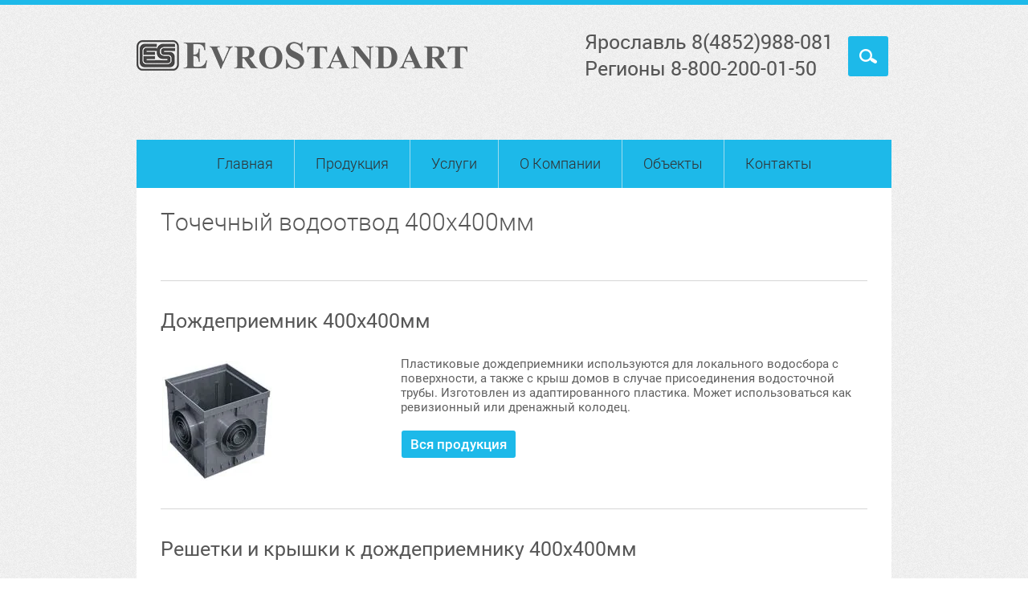

--- FILE ---
content_type: text/html; charset=utf-8
request_url: https://es76.ru/tochechnyy-vodootvod-400kh400mm
body_size: 5933
content:
<!doctype html>
<!--[if lt IE 7]> <html class="no-js lt-ie9 lt-ie8 lt-ie7" lang="ru"> <![endif]-->
<!--[if IE 7]>    <html class="no-js lt-ie9 lt-ie8" lang="ru"> <![endif]-->
<!--[if IE 8]>    <html class="no-js lt-ie9" lang="ru"> <![endif]-->
<!--[if gt IE 8]><!--> 
<html class="no-js" lang="ru"> <!--<![endif]-->
<head>
<meta name="robots" content="all" />
<meta http-equiv="Content-Type" content="text/html; charset=UTF-8" />
<meta name="description" content="Точечный водоотвод 400х400мм" />
<meta name="keywords" content="Точечный водоотвод 400х400мм" />
<meta name="SKYPE_TOOLBAR" content="SKYPE_TOOLBAR_PARSER_COMPATIBLE" />
<link rel="icon" href="/favicon.ico" type="image/x-icon" />
<title>Точечный водоотвод 400х400мм</title>
<link href="/t/v853/images/styles.scss.css" rel="stylesheet" type="text/css" />
<link href="/g/css/styles_articles_tpl.css" rel="stylesheet" type="text/css" />
<link rel="stylesheet" href="/t/v853/images/seo-styles.css">
<meta name="mailru-domain" content="DnZiRjq0IpliYU3I" />
<meta name="yandex-verification" content="ac845055c74ae09f" />
<meta name="yandex-verification" content="ac845055c74ae09f" />
<meta name="google-site-verification" content="9bFMVxKts6LgEC8yiAvHjly8FY1yQPUuMy_sfqh0GZQ" />

            <!-- 46b9544ffa2e5e73c3c971fe2ede35a5 -->
            <script src='/shared/s3/js/lang/ru.js'></script>
            <script src='/shared/s3/js/common.min.js'></script>
        <link rel='stylesheet' type='text/css' href='/shared/s3/css/calendar.css' /><link rel='stylesheet' type='text/css' href='/shared/highslide-4.1.13/highslide.min.css'/>
<script type='text/javascript' src='/shared/highslide-4.1.13/highslide-full.packed.js'></script>
<script type='text/javascript'>
hs.graphicsDir = '/shared/highslide-4.1.13/graphics/';
hs.outlineType = null;
hs.showCredits = false;
hs.lang={cssDirection:'ltr',loadingText:'Загрузка...',loadingTitle:'Кликните чтобы отменить',focusTitle:'Нажмите чтобы перенести вперёд',fullExpandTitle:'Увеличить',fullExpandText:'Полноэкранный',previousText:'Предыдущий',previousTitle:'Назад (стрелка влево)',nextText:'Далее',nextTitle:'Далее (стрелка вправо)',moveTitle:'Передвинуть',moveText:'Передвинуть',closeText:'Закрыть',closeTitle:'Закрыть (Esc)',resizeTitle:'Восстановить размер',playText:'Слайд-шоу',playTitle:'Слайд-шоу (пробел)',pauseText:'Пауза',pauseTitle:'Приостановить слайд-шоу (пробел)',number:'Изображение %1/%2',restoreTitle:'Нажмите чтобы посмотреть картинку, используйте мышь для перетаскивания. Используйте клавиши вперёд и назад'};</script>
<link rel="icon" href="/favicon.jpg" type="image/jpeg">

<link rel='stylesheet' type='text/css' href='/t/images/__csspatch/1/patch.css'/>

<!--s3_goal-->
<script src="/g/s3/goal/1.0.0/s3.goal.js"></script>
<script>new s3.Goal({map:{"684215":{"goal_id":"684215","object_id":"4242041","event":"submit","system":"metrika","label":"Push_1","code":"anketa"},"684415":{"goal_id":"684415","object_id":"4241841","event":"submit","system":"metrika","label":"Push_1","code":"anketa"},"684615":{"goal_id":"684615","object_id":"1593215","event":"submit","system":"metrika","label":"Push_1","code":"anketa"},"684815":{"goal_id":"684815","object_id":"1591415","event":"submit","system":"metrika","label":"Push_1","code":"anketa"},"685015":{"goal_id":"685015","object_id":"1388415","event":"submit","system":"metrika","label":"Push_1","code":"anketa"},"685215":{"goal_id":"685215","object_id":"1245441","event":"submit","system":"metrika","label":"Push_1","code":"anketa"}}, goals: [], ecommerce:[]});</script>
<!--/s3_goal-->

<script src="/g/libs/jquery/1.10.2/jquery.min.js"></script>
<script src="/t/v853/images/modernizr-2.5.3.min.js"></script>
<script src="/t/v853/images/link_top.js"></script>
<script src="/t/v853/images/jquery.cycle.all.min.js"></script>
<script src="/t/v853/images/slider_l.js"></script>

<script type="text/javascript">
$(document).ready(function(){
  $('#scrollup').cycle({
    fx: 'scrollHorz', 
        speed: 800, 
        timeout: 6000,
        prev: '.arr_left',
        next: '.arr_right'
  });
});
</script>

</head>
<body>
	<div class="site-wrapper">
		<header class="site-header-wrapper">
			<header class="site-header">
				<div class="top-panel">
					<div class="logo">
						<a href="http://es76.ru">
							<img src="/t/v853/images/logo.png" height="38" width="412" alt="">
						</a>
					</div>
					<form action="/search" class="search-form" method="get">
						<input type="submit" class="search-button" value="" />
					  	<input name="search" type="text"  class="search-text" placeholder="Поиск по сайту..." />
					<re-captcha data-captcha="recaptcha"
     data-name="captcha"
     data-sitekey="6LcYvrMcAAAAAKyGWWuW4bP1De41Cn7t3mIjHyNN"
     data-lang="ru"
     data-rsize="invisible"
     data-type="image"
     data-theme="light"></re-captcha></form>
										<div class="phone">
						<p>Ярославль 8(4852)988-081</p>

<p>Регионы 8-800-200-01-50<br />
&nbsp;</p>
					</div>
									</div>
				      <nav class="top-menu">
      <ul>
                  <li ><a  href="/">Главная</a></li>
        -          <li ><a  href="/katalog">Продукция</a></li>
        -          <li ><a  href="/uslugi-1">Услуги</a></li>
        -          <li ><a  href="/o-kompanii">О Компании</a></li>
        -          <li ><a  href="/obyekty">Объекты</a></li>
        -          <li ><a  href="/kontakty">Контакты</a></li>
        -      </ul>
      </nav>
    			</header>
		</header>
				<div class="content-wrapper">
			<div class="content">
				 <h1>Точечный водоотвод 400х400мм</h1><div class="before-text">

</div>
<div class="catalog-folders-wrap">
<div class="folder-item">
	<div class="folder-name"><a href="/dozhdepriyemnik-400kh400mm">Дождеприемник 400х400мм</a></div>
		<div class="folder-item-left">
		<img src="/thumb/2/Pi9Kyk9TGl3Jcy7Lkiv5MA/274r149/d/dojd_plast_ser.jpg" alt="Дождеприемник 400х400мм">
	</div>
		<div class="folder-item-right">
				<div class="folder-item-note"><p>Пластиковые дождеприемники используются для локального водосбора с поверхности, а также с крыш домов в случае присоединения водосточной трубы. Изготовлен из адаптированного пластика. Может использоваться как ревизионный или дренажный колодец.</p></div>
						 
		<a href="/dozhdepriyemnik-400kh400mm" class="folder-item-more">Вся продукция</a>
			</div>
</div>
<div class="folder-item">
	<div class="folder-name"><a href="/reshetki-i-kryshki-k-dozhdepriyemniku-400kh400mm">Решетки и крышки к дождеприемнику 400х400мм</a></div>
		<div class="folder-item-left">
		<img src="/thumb/2/_4RJKhENnxuf246YAq7GQA/274r149/d/reshetki1-300x228.png" alt="Решетки и крышки к дождеприемнику 400х400мм">
	</div>
		<div class="folder-item-right">
				<div class="folder-item-note"><p>Пластиковые, стальные, чугунные решетки и крышки к дождеприемникам с сечением 400х400мм. Надежно защищают от попадания внутрь мусора и посторонних предметов. Выдерживаемые нагрузки до 1,5 или 12,5 тонн.</p></div>
						 
		<a href="/reshetki-i-kryshki-k-dozhdepriyemniku-400kh400mm" class="folder-item-more">Вся продукция</a>
			</div>
</div>
<div class="folder-item">
	<div class="folder-name"><a href="/dopolnitelnyye-prinadlezhnosti-k-dozhdepriyemniku-400kh400mm">Дополнительные принадлежности к дождеприемнику 400х400мм</a></div>
		<div class="folder-item-left">
		<img src="/thumb/2/2wK8NyaAjxAA_yNyFkWK3w/274r149/d/6189_600_400_dealer.jpg" alt="Дополнительные принадлежности к дождеприемнику 400х400мм">
	</div>
		<div class="folder-item-right">
				<div class="folder-item-note"><p>Дополнительные принадлежности к дождеприемникам 400х400мм. Стальные корзины для сбора мусора и песка, проникающих через водоприемную решетку. Корзина легко вынимается для регулярной очистки.</p></div>
						 
		<a href="/dopolnitelnyye-prinadlezhnosti-k-dozhdepriyemniku-400kh400mm" class="folder-item-more">Вся продукция</a>
			</div>
</div>
</div>



<div class="content-slider">
			 		<div class="wrap-glider">
			 			<span class="prev"></span><span class="next"></span>
			 			<div class="glider">
			 				<div class="w">
			 					<ul>
			 									 						<li><a href=""><img src="/thumb/2/JkyOEa4toopBGxVOYcISSA/96c96/d/logos.png" alt="Картинка 2"></a></li>
			 									 						<li><a href=""><img src="/thumb/2/xnrZ0S0Adgy3f_1B4sQO_g/96c96/d/logo-3.png" alt="Картинка 3"></a></li>
			 									 						<li><a href=""><img src="/thumb/2/-c0Yc6bPZAY4jFQRXKFpGw/96c96/d/logo-4.png" alt="Картинка 4"></a></li>
			 									 						<li><a href=""><img src="/thumb/2/Lo4JpVkd6Kga0wjyi_z5-A/96c96/d/logo-5.png" alt="Картинка 5"></a></li>
			 									 						<li><a href=""><img src="/thumb/2/oo15PKRDeuOMDWckY_FSbg/96c96/d/logo-6.png" alt="Картинка 6"></a></li>
			 									 						<li><a href=""><img src="/thumb/2/jSA44MxGChzJrRuWmXKMIA/96c96/d/logo-7.png" alt="Картинка 7"></a></li>
			 									 						<li><a href=""><img src="/thumb/2/upF65Iu-upB3ztvfm_iOXA/96c96/d/logo-8.png" alt="Картинка 8"></a></li>
			 									 						<li><a href=""><img src="/thumb/2/5mF9DYgZ9i3Xksid_LBOEQ/96c96/d/logo-9.png" alt="Картинка 9"></a></li>
			 									 						<li><a href=""><img src="/thumb/2/Kku0DFuAXaFg-v8omiPojQ/96c96/d/logo-10.png" alt="Картинка 10"></a></li>
			 									 						<li><a href=""><img src="/thumb/2/vsXl2QZCd5ZGCJ2P5Ty3Sw/96c96/d/logo-11.png" alt="Картинка 11"></a></li>
			 									 						<li><a href=""><img src="/thumb/2/WS5ry5A_BBLt1l6-Omgnaw/96c96/d/logo-12.png" alt="Картинка 12"></a></li>
			 									 						<li><a href=""><img src="/thumb/2/m9kKe_yGi2_UaFtK799v3w/96c96/d/logo-13.png" alt="Картинка 13"></a></li>
			 									 						<li><a href=""><img src="/thumb/2/74lRA5_p8fcHJDtTWHsMzw/96c96/d/logo-14.png" alt="Картинка 14"></a></li>
			 									 						<li><a href=""><img src="/thumb/2/Cys26ePIZOlWPpANLjezjg/96c96/d/logo_0.png" alt="Картинка 1"></a></li>
			 									 					</ul>
			 				</div>
			 			</div>
			 		</div>
			 	</div>
			</div>
		</div>
				<div class="bottom-menu">
			<div class="catalogue">
				<div class="catalogue-title">
					Каталог
				</div>
								<nav class="column1">
					<ul>
													<li><a href="/poverkhnostnyy-vodootvod-1">Поверхностный водоотвод</a></li>
													<li><a href="/vodootvodnyye-lotki-dlya-zhd">Водоотводные лотки для ЖД</a></li>
													<li><a href="vnutrenniy-vodootvod">Внутрений водоотвод</a></li>
													<li><a href="/geomaterialy">Геоматериалы</a></li>
													<li><a href="reshetchatyy-nastil">Решетчатые настил</a></li>
													<li><a href="sistemy-gryazezashchity">Системы грязезащиты</a></li>
											</ul>
				</nav>
												<nav class="column2">
					<ul>
													<li><a href="/poverkhnostnyy-vodootvod-1">Поверхностный водоотвод</a></li>
													<li><a href="/vodootvodnyye-lotki-dlya-zhd">Водоотводные лотки для ЖД</a></li>
													<li><a href="vnutrenniy-vodootvod">Внутрений водоотвод</a></li>
													<li><a href="#">Геоматериалы</a></li>
													<li><a href="sistemy-gryazezashchity">Системы грязезащиты</a></li>
													<li><a href="reshetchatyy-nastil">Решетчатые настил</a></li>
											</ul>
				</nav>
							</div>
						<div class="company">
				<div class="company-title">
					Компания
				</div>
				<nav class="company-menu">
					<ul>
													<li><a href="/o-kompanii">О нас</a></li>
													<li><a href="/uslugi">Услуги</a></li>
													<li><a href="/kontakty">Контакты</a></li>
											</ul>
				</nav>
			</div>
					</div>
			</div>
	<footer class="site-footer-wrapper">
		<footer class="site-footer">
			<div class="copyrights">
				        &copy; 2015 - 2026 
			</div>
			<div class="mega">
				<span style='font-size:14px;' class='copyright'><!--noindex--> <span style="text-decoration:underline; cursor: pointer;" onclick="javascript:window.open('https://megagr'+'oup.ru/?utm_referrer='+location.hostname)" class="copyright">Megagroup.ru</span> <!--/noindex--></span>
				<div class="site-counters"><!--LiveInternet counter--><script type="text/javascript"><!--
document.write("<a href='//www.liveinternet.ru/click' "+
"target=_blank><img src='//counter.yadro.ru/hit?t52.3;r"+
escape(document.referrer)+((typeof(screen)=="undefined")?"":
";s"+screen.width+"*"+screen.height+"*"+(screen.colorDepth?
screen.colorDepth:screen.pixelDepth))+";u"+escape(document.URL)+
";"+Math.random()+
"' alt='' title='LiveInternet: показано число просмотров и"+
" посетителей за 24 часа' "+
"border='0' width='88' height='31'><\/a>")
//--></script><!--/LiveInternet-->

<!-- Yandex.Metrika counter -->
<script type="text/javascript">
    (function (d, w, c) {
        (w[c] = w[c] || []).push(function() {
            try {
                w.yaCounter44593483 = new Ya.Metrika({
                    id:44593483,
                    clickmap:true,
                    trackLinks:true,
                    accurateTrackBounce:true
                });
            } catch(e) { }
        });

        var n = d.getElementsByTagName("script")[0],
            s = d.createElement("script"),
            f = function () { n.parentNode.insertBefore(s, n); };
        s.type = "text/javascript";
        s.async = true;
        s.src = "https://mc.yandex.ru/metrika/watch.js";

        if (w.opera == "[object Opera]") {
            d.addEventListener("DOMContentLoaded", f, false);
        } else { f(); }
    })(document, window, "yandex_metrika_callbacks");
</script>
<noscript><div><img src="https://mc.yandex.ru/watch/44593483" style="position:absolute; left:-9999px;" alt="" /></div></noscript>
<!-- /Yandex.Metrika counter -->
<!-- Yandex.Metrika counter -->
<script type="text/javascript" >
   (function(m,e,t,r,i,k,a){m[i]=m[i]||function(){(m[i].a=m[i].a||[]).push(arguments)};
   m[i].l=1*new Date();k=e.createElement(t),a=e.getElementsByTagName(t)[0],k.async=1,k.src=r,a.parentNode.insertBefore(k,a)})
   (window, document, "script", "https://mc.yandex.ru/metrika/tag.js", "ym");

   ym(56756647, "init", {
        clickmap:true,
        trackLinks:true,
        accurateTrackBounce:true,
        webvisor:true
   });
</script>
<noscript><div><img src="https://mc.yandex.ru/watch/56756647" style="position:absolute; left:-9999px;" alt="" /></div></noscript>
<!-- /Yandex.Metrika counter -->
<!--__INFO2026-01-26 00:59:25INFO__-->
</div>
			</div>
			<div class="link-btn">
				<a href="#" class="link-top">
					<img src="/t/v853/images/link-top.png" height="39" width="39" alt="">
					<img src="/t/v853/images/link-top-h.png" height="39" width="39" alt="">
				</a>
			</div>
		</footer>
	</footer>

<!-- assets.bottom -->
<!-- </noscript></script></style> -->
<script src="/my/s3/js/site.min.js?1769082895" ></script>
<script src="/my/s3/js/site/defender.min.js?1769082895" ></script>
<script >/*<![CDATA[*/
var megacounter_key="509e5f32a455c0236f308b4e337dd2c4";
(function(d){
    var s = d.createElement("script");
    s.src = "//counter.megagroup.ru/loader.js?"+new Date().getTime();
    s.async = true;
    d.getElementsByTagName("head")[0].appendChild(s);
})(document);
/*]]>*/</script>
<script >/*<![CDATA[*/
$ite.start({"sid":1057642,"vid":1062471,"aid":1258395,"stid":4,"cp":21,"active":true,"domain":"es76.ru","lang":"ru","trusted":false,"debug":false,"captcha":3,"onetap":[{"provider":"vkontakte","provider_id":"51960295","code_verifier":"UYU4MjZNdiE5VTNMMZZQO2GYjwTTMDzzGkADZ1JkOwT"}]});
/*]]>*/</script>
<!-- /assets.bottom -->
</body>
</html>

--- FILE ---
content_type: text/css
request_url: https://es76.ru/t/v853/images/styles.scss.css
body_size: 5533
content:
@font-face {
  font-family: 'r-r';
  src: url('roboto-regular-webfont.eot');
  src: url('roboto-regular-webfont.eot?#iefix') format('embedded-opentype'), url('roboto-regular-webfont.woff') format('woff'), url('roboto-regular-webfont.ttf') format('truetype'), url('roboto-regular-webfont.svg#robotoregular') format('svg');
  font-weight: normal;
  font-style: normal; }

@font-face {
  font-family: 'r-b';
  src: url('roboto-bold-webfont.eot');
  src: url('roboto-bold-webfont.eot?#iefix') format('embedded-opentype'), url('roboto-bold-webfont.woff') format('woff'), url('roboto-bold-webfont.ttf') format('truetype'), url('roboto-bold-webfont.svg#robotobold') format('svg');
  font-weight: normal;
  font-style: normal; }

@font-face {
  font-family: 'r-l';
  src: url('roboto-light-webfont.eot');
  src: url('roboto-light-webfont.eot?#iefix') format('embedded-opentype'), url('roboto-light-webfont.woff') format('woff'), url('roboto-light-webfont.ttf') format('truetype'), url('roboto-light-webfont.svg#robotolight') format('svg');
  font-weight: normal;
  font-style: normal; }

@font-face {
  font-family: 'Roboto';
  font-style: normal;
  font-weight: 400;
  src: local('Roboto Regular'), local('Roboto-Regular'), url('/g/fonts/roboto//roboto-r.woff') format('woff'), url('/g/fonts/roboto//roboto-r.ttf') format('truetype'), url('/g/fonts/roboto//roboto-r.svg') format('svg'); }

@font-face {
  font-family: 'Roboto';
  font-style: normal;
  font-weight: 700;
  src: local('Roboto Bold'), local('Roboto-Bold'), url('/g/fonts/roboto//roboto-b.woff') format('woff'), url('/g/fonts/roboto//roboto-b.ttf') format('truetype'), url('/g/fonts/roboto//roboto-b.svg') format('svg'); }

@font-face {
  font-family: 'Roboto';
  font-style: italic;
  font-weight: 400;
  src: local('Roboto Italic'), local('Roboto-Italic'), url('/g/fonts/roboto//roboto-i.woff') format('woff'), url('/g/fonts/roboto//roboto-i.ttf') format('truetype'), url('/g/fonts/roboto//roboto-i.svg') format('svg'); }

@font-face {
  font-family: 'Roboto';
  font-style: italic;
  font-weight: 700;
  src: local('Roboto Bold Italic'), local('Roboto-BoldItalic'), url('/g/fonts/roboto//roboto-b-i.woff') format('woff'), url('/g/fonts/roboto//roboto-b-i.ttf') format('truetype'), url('/g/fonts/roboto//roboto-b-i.svg') format('svg'); }

@font-face {
  font-family: 'Roboto';
  font-style: normal;
  font-weight: 500;
  src: local('Roboto Medium'), local('Roboto-Medium'), url('/g/fonts/roboto//roboto-m.woff') format('woff'), url('/g/fonts/roboto//roboto-m.ttf') format('truetype'), url('/g/fonts/roboto//roboto-m.svg') format('svg'); }

@font-face {
  font-family: 'Roboto';
  font-style: italic;
  font-weight: 500;
  src: local('Roboto Bold Italic'), local('Roboto-BoldItalic'), url('/g/fonts/roboto//roboto-m-i.woff') format('woff'), url('/g/fonts/roboto//roboto-m-i.ttf') format('truetype'), url('/g/fonts/roboto//roboto-m-i.svg') format('svg'); }

html, body {
  padding: 0;
  margin: 0;
  height: 100%; }

body {
  background: url(body-bg.jpg) repeat;
  font: 400 15px 'Arial', sans-serif;
  color: #565656;
  /*table.table1 tr:hover { background:#e0e0e0; }*/
  /*table.table2 tr:hover { background:#e0e0e0;}*/
  /*=== GALLERY */ }
  body a {
    color: #0190bc; }
    body a:hover {
      text-decoration: none;
      color: #0190bc; }
  body div, body span, body h1, body h2, body h3, body h4, body h5, body h6, body p, body em, body strong, body sub, body sup, body b, body u, body i, body dl, body dt, body dd, body ol, body ul, body li, body form, body label, body tbody, body tfoot, body thead, body tr, body th, body td, body article, body aside, body canvas, body details, body figcaption, body figure, body footer, body header, body hgroup, body menu, body nav, body section, body summary, body time, body mark, body audio, body video {
    margin: 0;
    padding: 0;
    border: 0;
    outline: 0;
    background: transparent;
    font-size: 100%; }
  body a {
    margin: 0;
    padding: 0;
    font-size: 100%;
    background: transparent;
    outline: none; }
  body article, body aside, body details, body figcaption, body figure, body footer, body header, body hgroup, body menu, body nav, body section {
    display: block; }
  body nav ul {
    list-style: none; }
  body sub, body sup {
    font-size: 75%;
    line-height: 0;
    position: relative;
    vertical-align: baseline; }
  body sup {
    top: -0.5em; }
  body sub {
    bottom: -0.25em; }
  body ins {
    text-decoration: none; }
  body p, body pre, body blockquote, body ul, body ol, body dl {
    margin: 1em 0; }
  body blockquote {
    margin-left: 40px;
    margin-right: 40px; }
  body ol, body ul, body dd {
    margin-left: 40px; }
  body pre, body code, body kbd, body samp {
    font-family: monospace, sans-serif; }
  body h1, body h2, body h3, body h4, body h5, body h6 {
    font-family: 'r-l', Helvetica, sans-serif;
    margin: 0;
    color: #565656;
    font-weight: 400; }
  body h1 {
    font-size: 30px;
    line-height: normal; }
  body h2 {
    font-size: 28px;
    line-height: normal; }
  body h3 {
    font-size: 26px;
    line-height: normal; }
  body h4 {
    font-size: 24px;
    line-height: normal; }
  body h5 {
    font-size: 22px;
    line-height: normal; }
  body h6 {
    font-size: 20px;
    line-height: normal; }
  body hr {
    color: #000;
    border: none;
    /* Убираем границу для браузера Firefox */
    background-color: #000;
    /* Цвет линии для браузера Firefox и Opera */
    height: 1px;
    /* Толщина линии */ }
  body table.table0 {
    border-collapse: collapse; }
  body table.table0 td {
    padding: 5px;
    border: none; }
  body table.table1 {
    border-collapse: collapse; }
  body table.table1 td {
    padding: 5px;
    border: 1px solid #000; }
  body table.table2 {
    border-collapse: collapse; }
  body table.table2 td {
    padding: 5px;
    border: 1px solid #000; }
  body table.table2 th {
    padding: 8px 5px;
    border: 1px solid #000;
    background-color: #565656;
    color: #fff;
    text-align: left; }
  body table.table0 td p, body table.table1 td p, body table.table2 td p {
    padding: 0;
    margin: 0;
    text-indent: 0; }
  body table.gallery {
    border-spacing: 10px;
    border-collapse: separate; }
  body table.gallery td {
    background-color: #565656;
    text-align: center;
    padding: 15px; }

.site-wrapper {
  height: auto !important;
  height: 100%;
  min-height: 100%;
  border-top: 6px solid #1db9e9;
  margin: 0 0 -83px 0;
  padding: 0 0 83px 0; }
  .site-wrapper .site-header-wrapper {
    position: relative;
    z-index: 2; }
    .site-wrapper .site-header-wrapper .site-header {
      width: 940px;
      margin: 0 auto; }
      .site-wrapper .site-header-wrapper .site-header .top-panel {
        padding: 0 0 40px 0; }
        .site-wrapper .site-header-wrapper .site-header .top-panel:after {
          content: '';
          display: block;
          clear: both;
          height: 0; }
        .site-wrapper .site-header-wrapper .site-header .top-panel .logo {
          float: left;
          padding: 44px 0 0 0; }
        .site-wrapper .site-header-wrapper .site-header .top-panel .phone {
          float: right;
          font: 400 25px 'r-r', sans-serif;
          color: #565656;
          padding: 29px 0 0 0;
          width: 316px; }
          .site-wrapper .site-header-wrapper .site-header .top-panel .phone p {
            margin: 0; }
        .site-wrapper .site-header-wrapper .site-header .top-panel .search-form {
          float: right;
          white-space: nowrap;
          overflow: hidden;
          height: 50px;
          background: #1db9e9;
          margin: 39px 4px 0 12px;
          border-radius: 3px;
          font-size: 0;
          line-height: 0;
          width: 50px;
          -webkit-transition: width 0.5s ease-in-out;
          -moz-transition: width 0.5s ease-in-out;
          -o-transition: width 0.5s ease-in-out;
          transition: width 0.5s ease-in-out; }
          .site-wrapper .site-header-wrapper .site-header .top-panel .search-form:hover {
            width: 230px;
            -webkit-transition: width 1s ease-in-out;
            -moz-transition: width 1s ease-in-out;
            -o-transition: width 1s ease-in-out;
            transition: width 1s ease-in-out; }
          .site-wrapper .site-header-wrapper .site-header .top-panel .search-form input[type="submit"] {
            height: 100%;
            width: 50px;
            border: none;
            display: inline-block;
            vertical-align: top;
            background: url(lupa.png) center center no-repeat;
            outline: none;
            cursor: pointer; }
          .site-wrapper .site-header-wrapper .site-header .top-panel .search-form input[type="text"] {
            width: 180px;
            display: inline-block;
            vertical-align: top;
            border: none;
            background: transparent;
            height: 100%;
            outline: none;
            font: 400 16px 'r-r', sans-serif;
            color: #fff;
            /* Firefox 19+ */
            /* Firefox 18- */ }
            .site-wrapper .site-header-wrapper .site-header .top-panel .search-form input[type="text"]::-webkit-input-placeholder {
              color: #fff; }
            .site-wrapper .site-header-wrapper .site-header .top-panel .search-form input[type="text"]::-moz-placeholder {
              color: #fff; }
            .site-wrapper .site-header-wrapper .site-header .top-panel .search-form input[type="text"]:-moz-placeholder {
              color: #fff; }
            .site-wrapper .site-header-wrapper .site-header .top-panel .search-form input[type="text"]:-ms-input-placeholder {
              color: #fff; }
            .site-wrapper .site-header-wrapper .site-header .top-panel .search-form input[type="text"]:focus::-webkit-input-placeholder {
              color: transparent; }
            .site-wrapper .site-header-wrapper .site-header .top-panel .search-form input[type="text"]:focus::-moz-placeholder {
              color: transparent; }
            .site-wrapper .site-header-wrapper .site-header .top-panel .search-form input[type="text"]:focus:-moz-placeholder {
              color: transparent; }
            .site-wrapper .site-header-wrapper .site-header .top-panel .search-form input[type="text"]:focus:-ms-input-placeholder {
              color: transparent; }
      .site-wrapper .site-header-wrapper .site-header .top-menu {
        background: #1db9e9;
        height: 60px;
        width: 940px;
        margin: 0 auto -30px auto; }
        .site-wrapper .site-header-wrapper .site-header .top-menu ul {
          padding: 0;
          margin: 0;
          list-style: none;
          font-size: 0;
          line-height: 0;
          text-align: center; }
          .site-wrapper .site-header-wrapper .site-header .top-menu ul li {
            display: inline-block;
            border-left: 1px solid #9ddbee; }
            .site-wrapper .site-header-wrapper .site-header .top-menu ul li:hover {
              border-left-color: transparent; }
              .site-wrapper .site-header-wrapper .site-header .top-menu ul li:hover + li {
                border-left-color: transparent; }
            .site-wrapper .site-header-wrapper .site-header .top-menu ul li:first-child {
              border: none; }
            .site-wrapper .site-header-wrapper .site-header .top-menu ul li a {
              font: 400 18px/59px 'r-l', sans-serif;
              color: #303030;
              text-decoration: none;
              border-bottom: 1px solid transparent;
              display: block;
              padding: 0 26px; }
              .site-wrapper .site-header-wrapper .site-header .top-menu ul li a:hover {
                border-color: #1db9e9;
                background: #fff;
                color: #303030; }
          .site-wrapper .site-header-wrapper .site-header .top-menu ul > .active > a {
            color: #fff; }
  .site-wrapper .slider-wrapper {
    background: url(slider-bg.jpg) repeat;
    position: relative;
    z-index: 1; }
    .site-wrapper .slider-wrapper .slider {
      width: 980px;
      margin: 0 auto; }
      .site-wrapper .slider-wrapper .slider .slider-pic img {
        display: block; }
  .site-wrapper .produce {
    width: 940px;
    margin: 0 auto 20px auto;
    padding: 20px 0 0 0; }
    .site-wrapper .produce .produce-item-wrapper {
      font-size: 0;
      line-height: 0; }
      .site-wrapper .produce .produce-item-wrapper .produce-item {
        width: 255px;
        background: #fff;
        display: inline-block;
        vertical-align: top;
        margin: 0 20px 20px 0;
        font-size: 0;
        line-height: 0;
        height: 253px;
        overflow: hidden;
        padding: 32px 16px 15px 29px;
        text-decoration: none; }
        .site-wrapper .produce .produce-item-wrapper .produce-item:nth-child(3n) {
          margin-right: 0; }
        .site-wrapper .produce .produce-item-wrapper .produce-item .item-title {
          float: left;
          font: 20px 'r-l', sans-serif;
          color: #0190bc;
          width: 162px; }
        .site-wrapper .produce .produce-item-wrapper .produce-item .item-pic {
          float: right; }
        .site-wrapper .produce .produce-item-wrapper .produce-item .item-body {
          clear: both;
          font: 400 15px 'r-l', sans-serif;
          color: #5f5f5f;
          padding: 11px 0 0 0;
          height: 165px;
          overflow: hidden; }
          .site-wrapper .produce .produce-item-wrapper .produce-item .item-body P {
            margin: 0; }
          .site-wrapper .produce .produce-item-wrapper .produce-item .item-body strong {
            font: 400 15px 'r-b', sans-serif;
            color: #5f5f5f; }
    .site-wrapper .produce .familiarize-produce {
      background: #1db9e9;
      height: 80px;
      text-align: center; }
      .site-wrapper .produce .familiarize-produce a {
        text-decoration: none;
        font: 400 18px/40px 'r-l', sans-serif;
        color: #fff;
        display: inline-block;
        border: 1px solid #fff;
        margin: 20px 0 0 0;
        padding: 0 32px; }
        .site-wrapper .produce .familiarize-produce a:hover {
          background: #fff;
          color: #0090bc; }
  .site-wrapper .content-wrapper {
    width: 880px;
    margin: 0 auto;
    border-bottom: 1px solid #d6d6d6;
    background: #fff;
    padding: 51px 30px 30px 30px; }
    .site-wrapper .content-wrapper:after {
      content: '';
      display: block;
      clear: both;
      height: 0; }
    .site-wrapper .content-wrapper .content {
      width: 100%;
      float: left; }
  .site-wrapper .bottom-menu {
    width: 940px;
    margin: 0 auto;
    padding: 61px 0 63px 57px; }
    .site-wrapper .bottom-menu:after {
      content: '';
      display: block;
      clear: both;
      height: 0; }
    .site-wrapper .bottom-menu .catalogue {
      display: inline-block;
      vertical-align: top;
      width: 532px;
      margin-right: 76px; }
      .site-wrapper .bottom-menu .catalogue .catalogue-title {
        font: 400 20px 'r-l', sans-serif;
        color: #565656;
        padding: 0 0 25px 0; }
      .site-wrapper .bottom-menu .catalogue .column1, .site-wrapper .bottom-menu .catalogue .column2 {
        display: inline-block;
        vertical-align: top;
        width: 220px; }
        .site-wrapper .bottom-menu .catalogue .column1 ul, .site-wrapper .bottom-menu .catalogue .column2 ul {
          padding: 0;
          margin: 0;
          list-style: none; }
          .site-wrapper .bottom-menu .catalogue .column1 ul a, .site-wrapper .bottom-menu .catalogue .column2 ul a {
            text-decoration: none;
            font: 400 14px 'r-l', sans-serif;
            color: #0190bc;
            padding: 4px 0 2px 0;
            display: block; }
            .site-wrapper .bottom-menu .catalogue .column1 ul a:hover, .site-wrapper .bottom-menu .catalogue .column2 ul a:hover {
              color: #1db9e8; }
      .site-wrapper .bottom-menu .catalogue .column1 {
        margin-right: 68px; }
    .site-wrapper .bottom-menu .company {
      display: inline-block;
      vertical-align: top; }
      .site-wrapper .bottom-menu .company .company-title {
        font: 400 20px 'r-l', sans-serif;
        color: #565656;
        padding: 0 0 24px 0; }
      .site-wrapper .bottom-menu .company .company-menu ul {
        padding: 0;
        margin: 0;
        list-style: none; }
        .site-wrapper .bottom-menu .company .company-menu ul a {
          text-decoration: none;
          font: 14px 'r-l', sans-serif;
          color: #0190bc;
          display: block;
          padding: 4px 0 2px 0; }
          .site-wrapper .bottom-menu .company .company-menu ul a:hover {
            text-decoration: underline; }

.site-footer-wrapper {
  height: 83px;
  background: url(footer-bg.jpg) repeat; }
  .site-footer-wrapper .site-footer {
    width: 940px;
    margin: 0 auto;
    position: relative; }
    .site-footer-wrapper .site-footer .copyrights {
      float: left;
      padding: 32px 0 0 30px;
      font: 400 14px 'r-l', sans-serif;
      color: #7b7b7b; }
    .site-footer-wrapper .site-footer .mega {
      float: right;
      padding: 30px 34px 0 0;
      font: 400 13px 'r-l', sans-serif;
      color: #7b7b7b; }
      .site-footer-wrapper .site-footer .mega a {
        color: #7b7b7b; }
    .site-footer-wrapper .site-footer .link-btn {
      text-align: center;
      padding: 22px 0 0 0; }
      .site-footer-wrapper .site-footer .link-btn a img + img {
        display: none; }
        .site-footer-wrapper .site-footer .link-btn a:hover > img {
          display: none; }
          .site-footer-wrapper .site-footer .link-btn a:hover > img + img {
            display: inline-block; }
/* R.K. */
div.slider-in {
  height: 486px;
  margin: 0;
  position: relative; }

span.arr_left {
  position: absolute;
  top: 50%;
  left: 20px;
  background: url(sl-prev.png) 0 0 no-repeat;
  width: 16px;
  height: 52px;
  z-index: 50;
  cursor: pointer;
  margin-top: -26px; }

span.arr_right {
  position: absolute;
  top: 50%;
  right: 20px;
  background: url(sl-next.png) 0 0 no-repeat;
  width: 16px;
  height: 52px;
  z-index: 50;
  cursor: pointer;
  margin-top: -26px; }

#scrollup {
  width: 980px;
  height: 486px; }

.slides {
  display: none;
  width: 980px;
  height: 486px; }

.wrap-glider {
  padding: 35px;
  width: 810px;
  margin: 0 auto;
  border-top: 1px solid #d6d6d6;
  border-bottom: 1px solid #d6d6d6;
  position: relative; }

.wrap-glider span.prev {
  display: block;
  width: 13px;
  height: 36px;
  position: absolute;
  top: 50%;
  left: 0;
  cursor: pointer;
  margin-top: -18px;
  background: url(gl-prev.png) 0 0 no-repeat; }

.wrap-glider span.next {
  display: block;
  width: 13px;
  height: 36px;
  position: absolute;
  top: 50%;
  right: 0;
  cursor: pointer;
  margin-top: -18px;
  background: url(gl-next.png) 0 0 no-repeat; }

.glider {
  width: 810px;
  position: relative;
  overflow: hidden; }

.glider .w {
  width: 5000000px; }

.glider ul {
  display: inline-block;
  font-size: 0;
  line-height: 0;
  list-style: none;
  padding: 0;
  margin: 0; }

.glider ul li {
  display: inline-block;
  vertical-align: middle;
  width: 96px;
  padding: 0;
  margin-right: 6px; }
/*315*/
.catalog-list-wrap {
  font-size: 0;
  line-height: 0;
  margin: 26px -3px 0 1px; }
  .catalog-list-wrap ul, .catalog-list-wrap li {
    padding: 0;
    margin: 0;
    list-style-type: none; }
  .catalog-list-wrap > ul > li {
    display: inline-block;
    vertical-align: top;
    width: 50%;
    -webkit-box-sizing: border-box;
    -moz-box-sizing: border-box;
    box-sizing: border-box;
    margin-bottom: 12px; }
    .catalog-list-wrap > ul > li:nth-child(odd) {
      padding-right: 20px; }
    .catalog-list-wrap > ul > li:nth-child(even) {
      padding-left: 21px; }
    .catalog-list-wrap > ul > li > a {
      display: table-cell;
      vertical-align: middle;
      background: #eaeaea;
      padding: 0 100px 0 17px;
      font: 500 23px/1em Roboto, Arial, sans-serif;
      color: #565656;
      height: 56px;
      width: 301px;
      text-decoration: none;
      position: relative;
      -webkit-border-radius: 5px;
      -moz-border-radius: 5px;
      border-radius: 5px; }
      .catalog-list-wrap > ul > li > a > img {
        position: absolute;
        bottom: 0;
        right: 9px;
        border: none; }
      .catalog-list-wrap > ul > li > a:hover {
        background: #1db9e9;
        color: #fff; }
    .catalog-list-wrap > ul > li > ul {
      padding: 12px 0 10px 18px; }
      .catalog-list-wrap > ul > li > ul > li > a {
        display: block;
        color: #5f5f5f;
        font: 500 16px/1em Roboto, Arial, sans-serif;
        text-decoration: none;
        position: relative;
        padding: 9px 0 5px 14px; }
        .catalog-list-wrap > ul > li > ul > li > a:before {
          position: absolute;
          content: '';
          width: 5px;
          height: 1px;
          top: 50%;
          margin-top: 1px;
          left: 0;
          background: #5f5f5f; }
        .catalog-list-wrap > ul > li > ul > li > a:hover {
          text-decoration: underline;
          color: #1db9e9; }

.before-text {
  color: #5f5f5f;
  font: 16px r-l, Arial, sans-serif;
  padding-top: 13px; }

.catalog-products-wrap {
  font-size: 0;
  line-height: 0;
  margin-top: 41px;
  width: 881px; }
  .catalog-products-wrap .product-item {
    border-top: 1px solid #d6d6d6;
    padding-bottom: 38px; }
    .catalog-products-wrap .product-item .product-name {
      padding-top: 25px;
      padding-bottom: 35px;
      font: 25px Roboto, Arial, sans-serif;
      color: #565656; }
    .catalog-products-wrap .product-item .product-name > a {
      text-decoration: none;
      color: #565656; }
      .catalog-products-wrap .product-item .product-name > a:hover {
        text-decoration: underline; }
    .catalog-products-wrap .product-item .product-image, .catalog-products-wrap .product-item .product-params, .catalog-products-wrap .product-item .product-price {
      display: inline-block;
      vertical-align: top; }
    .catalog-products-wrap .product-item .product-image {
      width: 274px;
      margin-left: 2px;
      position: relative; }
    .catalog-products-wrap .product-item .product-image.no-image {
      background: url(/g/shop2v2/default/images/noimage.png) center center no-repeat;
      width: 274px;
      height: 149px; }
    .catalog-products-wrap .product-item .product-image .product-new-label {
      position: absolute;
      width: 84px;
      height: 24px;
      background: #e9951d;
      font: 500 15px/24px Roboto, Arial, sans-serif;
      color: #fff;
      text-align: center;
      top: 0;
      left: 0; }
    .catalog-products-wrap .product-item .product-params {
      width: 375px;
      padding-left: 22px;
      padding-right: 10px;
      margin-top: -2px; }
    .catalog-products-wrap .product-item .product-params .product-param-title {
      font: bold 16px/1em Roboto, Arial, sans-serif;
      color: #5f5f5f;
      padding-bottom: 32px; }
    .catalog-products-wrap .product-item .product-params .product-param {
      color: #5f5f5f;
      padding-bottom: 4px; }
      .catalog-products-wrap .product-item .product-params .product-param > div {
        display: inline-block; }
      .catalog-products-wrap .product-item .product-params .product-param > div.product-param-name {
        font: bold 15px Roboto, Arial, sans-serif;
        width: 253px;
        background: url(bg-param-dashed.png) 0 82% repeat-x; }
        .catalog-products-wrap .product-item .product-params .product-param > div.product-param-name span {
          display: inline-block;
          background: #fff;
          padding-right: 3px; }
      .catalog-products-wrap .product-item .product-params .product-param > div.product-param-value {
        font: 500 15px Roboto, Arial, sans-serif;
        width: 122px; }
    .catalog-products-wrap .product-item .product-price {
      width: 198px; }
    .catalog-products-wrap .product-item .product-price .product-icons-title {
      font: bold 16px/1em Roboto, Arial, sans-serif;
      color: #1db9e9;
      margin-top: -2px; }
    .catalog-products-wrap .product-item .product-price .product-icon {
      display: inline-block;
      vertical-align: middle;
      width: 54px;
      height: 54px;
      line-height: 54px;
      text-align: center;
      background: #c1c1c1;
      position: relative;
      margin-top: 16px;
      margin-left: 18px; }
      .catalog-products-wrap .product-item .product-price .product-icon:nth-child(3n-4) {
        margin-left: 0; }
      .catalog-products-wrap .product-item .product-price .product-icon > span {
        display: none;
        background: rgba(234, 234, 234, 0.8);
        padding: 5px 11px;
        width: 150px;
        font: 11px r-l, Arial, sans-serif;
        color: #2b2b2b;
        position: absolute;
        text-align: left;
        -webkit-border-radius: 5px;
        -moz-border-radius: 5px;
        border-radius: 5px;
        bottom: 34px;
        left: 50%;
        margin-left: -86px;
        z-index: 10; }
      .catalog-products-wrap .product-item .product-price .product-icon img {
        vertical-align: middle; }
      .catalog-products-wrap .product-item .product-price .product-icon:hover {
        background: #1db9e9; }
      .catalog-products-wrap .product-item .product-price .product-icon:hover span {
        display: block; }
    .catalog-products-wrap .product-item .product-price .product-price {
      margin-top: 10px;
      color: #1db9e9;
      font: bold 20px Roboto, Arial, sans-serif; }
    .catalog-products-wrap .product-item .product-price .product-price-note {
      color: #1db9e9;
      font: bold 12px Roboto, Arial, sans-serif;
      width: 200px; }

.catalog-folders-wrap {
  font-size: 0;
  line-height: 0;
  margin-top: 40px; }
  .catalog-folders-wrap .folder-item {
    padding-top: 35px;
    padding-bottom: 35px;
    border-top: 1px solid #d6d6d6; }
    .catalog-folders-wrap .folder-item .folder-name {
      font: 25px Roboto, Arial, sans-serif;
      color: #565656;
      padding-bottom: 35px; }
    .catalog-folders-wrap .folder-item .folder-name > a {
      color: #565656;
      text-decoration: none; }
      .catalog-folders-wrap .folder-item .folder-name > a:hover {
        text-decoration: underline; }
    .catalog-folders-wrap .folder-item .folder-item-left {
      display: inline-block;
      vertical-align: top;
      width: 274px;
      padding-left: 2px; }
    .catalog-folders-wrap .folder-item .folder-item-left ~ .folder-item-right {
      width: 581px;
      padding-left: 23px; }
    .catalog-folders-wrap .folder-item .folder-item-right {
      display: inline-block;
      vertical-align: top;
      margin-top: -5px; }
    .catalog-folders-wrap .folder-item .folder-item-right .folder-item-note {
      color: #5f5f5f;
      font: 15px Roboto, Arial, sans-serif;
      margin-bottom: 20px; }
      .catalog-folders-wrap .folder-item .folder-item-right .folder-item-note p {
        margin: 0; }
    .catalog-folders-wrap .folder-item .folder-item-right .folder-item-links {
      margin-bottom: 24px; }
      .catalog-folders-wrap .folder-item .folder-item-right .folder-item-links .folder-item-link {
        position: relative;
        padding-left: 13px;
        margin-bottom: 7px; }
      .catalog-folders-wrap .folder-item .folder-item-right .folder-item-links .folder-item-link:before {
        position: absolute;
        content: '';
        width: 4px;
        height: 1px;
        top: 50%;
        margin-top: 0;
        left: 1px;
        background: #0190bc; }
      .catalog-folders-wrap .folder-item .folder-item-right .folder-item-links .folder-item-link a {
        font: 15px/1em r-l, Arial, sans-serif;
        color: #0190bc; }
    .catalog-folders-wrap .folder-item .folder-item-right .folder-item-more {
      padding: 0 11px;
      display: inline-block;
      -webkit-border-radius: 3px;
      -moz-border-radius: 3px;
      border-radius: 3px;
      margin-left: 1px;
      height: 34px;
      text-align: center;
      font: 500 17px/34px Roboto, Arial, sans-serif;
      text-decoration: none;
      color: #fff;
      background: #1db9e9; }


--- FILE ---
content_type: text/css
request_url: https://es76.ru/t/v853/images/seo-styles.css
body_size: 50
content:
.seo-p {
	color: #1DB9E9;
	font-size: 17px;
	font-weight: bold;
	text-align: center;
}

body .decor-block-top {
	margin-top: 10px !important;
}

--- FILE ---
content_type: text/css
request_url: https://es76.ru/t/images/__csspatch/1/patch.css
body_size: 160
content:
html body .decor-block-top-text-title {
  color: rgb(29, 185, 233);
}

html body .decor-wrap .decor-frm-block {
  background-color: rgb(216, 216, 216);
  color: rgb(1, 144, 188);
}

html body .decor-wrap .decor-frm-btn {
  background-color: rgb(1, 144, 188);
}

html body .decor-wrap .decor-frm-btn:hover {
  background-color: rgb(29, 185, 232);
}

html body .decor-edit-block-title {
  color: rgb(29, 185, 233);
}

html body .keymoments__title {
  color: rgb(1, 144, 188);
  background-color: rgb(216, 216, 216);
}

html body .keymoments__list-num--ico {
  background-image: url("./545d9f51c181970e5b11a3c47758738a.png");
}

html body .keymoments__list-text__title {
  color: rgb(1, 144, 188);
}



--- FILE ---
content_type: text/javascript
request_url: https://counter.megagroup.ru/509e5f32a455c0236f308b4e337dd2c4.js?r=&s=1280*720*24&u=https%3A%2F%2Fes76.ru%2Ftochechnyy-vodootvod-400kh400mm&t=%D0%A2%D0%BE%D1%87%D0%B5%D1%87%D0%BD%D1%8B%D0%B9%20%D0%B2%D0%BE%D0%B4%D0%BE%D0%BE%D1%82%D0%B2%D0%BE%D0%B4%20400%D1%85400%D0%BC%D0%BC&fv=0,0&en=1&rld=0&fr=0&callback=_sntnl1769432437042&1769432437042
body_size: 94
content:
//:1
_sntnl1769432437042({date:"Mon, 26 Jan 2026 13:00:37 GMT", res:"1"})

--- FILE ---
content_type: application/javascript
request_url: https://es76.ru/t/v853/images/slider_l.js
body_size: 334
content:
$.fn.glider = function() {
	var $this = $(this);
    var slider = $this.find('.glider ul'),
		int,
		html = slider.html(),
		w = parseInt(slider.width()),
		arr_left = $this.find('span.prev'),
		arr_right = $this.find('span.next');
		
		slider.html(html+html+html);
		slider.css('margin-left', -w);
		
		arr_left.click(function() {
			clearInterval(int);
			slideF(1);
			int = setInterval(function() {
				slideF(-1);
			}, 5000);	
		});
		arr_right.click(function() {
			clearInterval(int);
			slideF(-1);
			int = setInterval(function() {
				slideF(-1);
			}, 5000);	
		});
		
		function slideF(n) {
			if (slider.is(':animated')) return false;
			if (parseInt(slider.css('margin-left')) == 0 || parseInt(slider.css('margin-left')) <= parseInt(slider.width()/3*2*(-1))) {
				slider.css('margin-left', -w);	
			}
			slider.animate({
				'margin-left' : parseInt(slider.css('margin-left')) + 102*n
			}, 500);
		}
		int = setInterval(function() {
			slideF(-1);
		}, 5000);
}
$(document).ready(function(){
	$('.wrap-glider').glider();
});